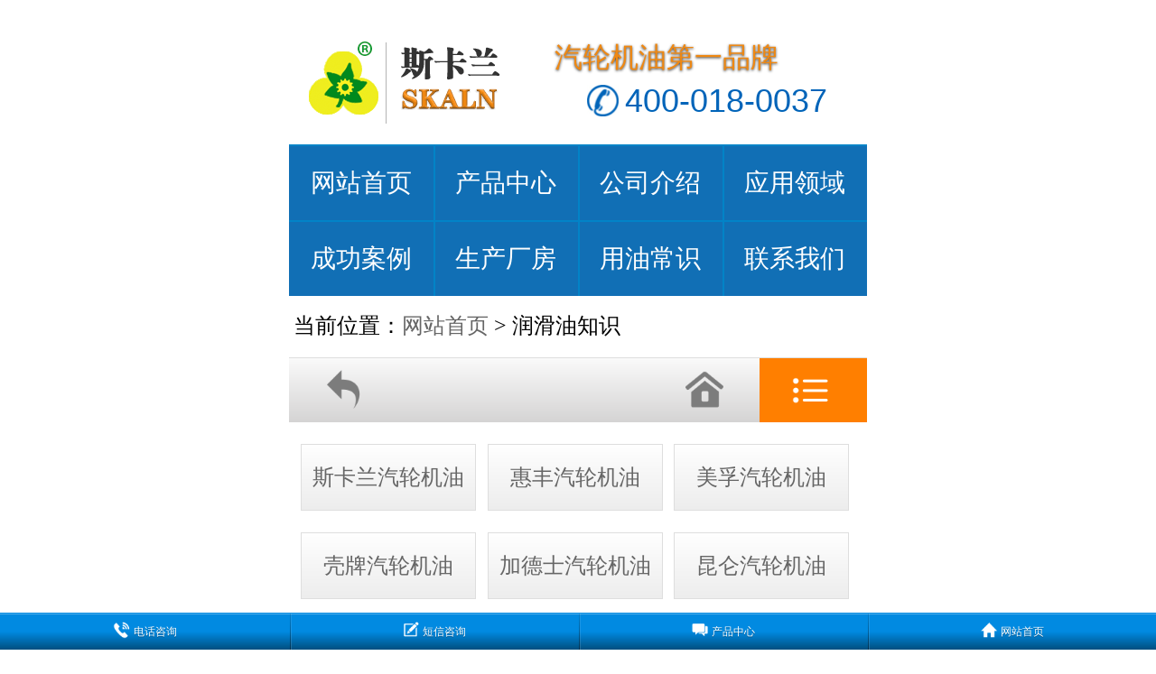

--- FILE ---
content_type: text/html
request_url: http://m.qilunjiyou.com/zhishi/205.html
body_size: 4457
content:
<html>
<head>
<title>如何选择汽轮机油？ - 斯卡兰工业润滑油</title>
<meta name="keywords" content="汽轮机油,选择" /> 
<meta  name="description"  content="汽轮机油的选择：可根据汽轮机的轴转速选择汽轮机油的粘度等级。通常在保证润滑的前提下，应尽量选用粘度较小的油品。低粘度的油，其散热性和抗乳化性均较好。" />
<meta http-equiv="Content-Type" content="text/html; charset=utf-8">
<meta content="width=device-width, initial-scale=1.0, maximum-scale=1.0, user-scalable=0;" name="viewport" />
<meta name="viewport" content="width=device-width,initial-scale=1.0,maximum-scale=1.0,user-scalable=0;" />
<meta content="yes" name="apple-mobile-web-app-capable" />
<meta content="black" name="apple-mobile-web-app-status-bar-style" />
<meta content="telephone=no" name="format-detection" />
<script src="/skin/qilunjiyou/js/touchslide.1.1.js" type="text/javascript"></script>
<script src="/skin/qilunjiyou/js/jquery.min.js" type="text/javascript"></script>

<script type="text/javascript" src="/skin/qilunjiyou/js/modernizr.custom.js"></script>
<script type="text/javascript" src="/skin/qilunjiyou/js/jquery.dlmenu.js"></script>
<link type="text/css" rel="stylesheet" href="/skin/qilunjiyou/css/reset.css" />
<link href="/skin/qilunjiyou/css/index.css" rel="stylesheet" type="text/css">
<link href="/skin/qilunjiyou/css/component.css" rel="stylesheet" type="text/css" />
<link href="/skin/qilunjiyou/css/main.css" rel="stylesheet" type="text/css" />

</head>
<body>
<div class="main" id="logo">
<header class="header">
		<a class="logoImg"><img src="/skin/qilunjiyou/images/logo.gif"></a>
		<div class="hdTxt">
			<h2>汽轮机油第一品牌</h2>
			<a href="tel:400-018-0037">400-018-0037</a>
		</div>
</header>

<nav class="nav">
		<ul>             
            <li><a href="/">网站首页</a></li>
            <li><a href="/product/">产品中心</a></li>
	    <li><a href="/about/">公司介绍</a></li>
	    <li><a href="/yingyong/">应用领域</a></li>
            <li><a href="/cases/">成功案例</a></li>
            <li><a href="/changfang/">生产厂房</a></li>
            <li><a href="/zhishi/">用油常识</a></li>
            <li><a href="/contact/">联系我们</a></li>
		</ul>
	</nav>
</div>

<div class="clr"></div>
<div class="main">
<div class="f_col">
	
	<div class="atc_box">
	  <div class="tit">当前位置：<a href="/" title="网站首页">网站首页</a> &gt; 润滑油知识</div>
      
       	<div class="header2">
	<a href="javascript:history.go(-1)" class="logo"></a>

	<a href="/" class="user-icon"><span>主页</span></a>
  <div id="dl-menu" class="dl-menuwrapper">
		<button id="dl-menu-button">分类</button>
		<ul class="dl-menu">
            <li><a href="/product/">斯卡兰汽轮机油</a></li>
<li class="first_dd"><a href='/product/89.html' target='_blank'>32号防锈汽轮机油</a></li>
<li class="first_dd"><a href='/product/90.html' target='_blank'>100号汽轮机油</a></li>
<li class="first_dd"><a href='/product/101.html' target='_blank'>46号汽轮机油</a></li>
<li class="first_dd"><a href='/product/100.html' target='_blank'>68号汽轮机油</a></li>
<li class="first_dd"><a href='/product/102.html' target='_blank'>32号汽轮机油</a></li>
            <li><a href="/product/">美孚汽轮机油</a></li>
<li class="first_dd"><a href='/product/83.html' target='_blank'>美孚32号汽轮机油</a></li>
<li class="first_dd"><a href='/product/84.html' target='_blank'>美孚46号汽轮机油</a></li>
<li class="first_dd"><a href='/product/85.html' target='_blank'>美孚68号汽轮机油</a></li>
            <li><a href="/product/">壳牌汽轮机油</a></li>
<li class="first_dd"><a href='/product/138.html' target='_blank'>壳牌68号汽轮机油</a></li>
<li class="first_dd"><a href='/product/137.html' target='_blank'>壳牌46号汽轮机油</a></li>
<li class="first_dd"><a href='/product/136.html' target='_blank'>壳牌32号汽轮机油</a></li>
<li class="first_dd"><a href='/product/129.html' target='_blank'>壳牌涡轮机油</a></li>
             <li><a href="/product/">加德士汽轮机油</a></li>
<li class="first_dd"><a href='/product/105.html' target='_blank'>加德士46号汽轮机油</a></li>
<li class="first_dd"><a href='/product/104.html' target='_blank'>加德士32号汽轮机油</a></li>
<li class="first_dd"><a href='/product/103.html' target='_blank'>加德士100号汽轮机油</a></li>
<li class="first_dd"><a href='/product/91.html' target='_blank'>加德士68号汽轮机油</a></li>
             <li><a href="/product/">昆仑汽轮机油</a></li>
<li class="first_dd"><a href='/product/106.html' target='_blank'>昆仑32号汽轮机油</a></li>
<li class="first_dd"><a href='/product/92.html' target='_blank'>昆仑46号汽轮机油</a></li>
<li class="first_dd"><a href='/product/107.html' target='_blank'>昆仑68号汽轮机油</a></li>
<li class="first_dd"><a href='/product/108.html' target='_blank'>昆仑100号汽轮机油</a></li>
             <li><a href="/product/">长城汽轮机油</a></li>
<li class="first_dd"><a href='/product/114.html' target='_blank'>长城威越L-TSA 32号(A级)汽轮机油</a></li>
<li class="first_dd"><a href='/product/113.html' target='_blank'>长城威越L-TSA 32号(B级)汽轮机油</a></li>   
<li class="first_dd"><a href='/product/118.html' target='_blank'>长城68号(A级)汽轮机油</a></li>
<li class="first_dd"><a href='/product/119.html' target='_blank'>长城46号(A级)汽轮机油</a></li>
<li class="first_dd"><a href='/product/116.html' target='_blank'>长城46号(B级)汽轮机油</a></li>
<li class="first_dd"><a href='/product/115.html' target='_blank'>长城68号(B级)汽轮机油</a></li>
            <li><a href="/product/">惠丰汽轮机油</a></li>
<li class="first_dd"><a href='/product/95.html' target='_blank'>抗氧防锈汽轮机油</a></li>
<li class="first_dd"><a href='/product/96.html' target='_blank'>极压燃气轮机油</a></li>
<li class="first_dd"><a href='/product/97.html' target='_blank'>燃气轮机油</a></li>
<li class="first_dd"><a href='/product/98.html' target='_blank'>抗氨汽轮机油</a></li>
<li class="first_dd"><a href='/product/99.html' target='_blank'>优质汽轮机油</a></li>
		</ul>
	</div>
</div>

<script type="text/javascript">
$(function(){
	$( '#dl-menu' ).dlmenu();
});
</script>

<div class="kuai-box">
<a href="/product/skaln/">斯卡兰汽轮机油</a><a href="/product/huifeng/">惠丰汽轮机油</a><a href="/product/mobil/">美孚汽轮机油</a><a href="/product/shell/">壳牌汽轮机油</a><a href="/product/caltex/">加德士汽轮机油</a><a href="/product/kunlun/">昆仑汽轮机油</a><a href="/product/changcheng/">长城汽轮机油</a></div>
	<div class="clr"></div>
    <div class="tit-box"><h2>如何选择汽轮机油？</h2></div>
			<div class="cnt">
		<div class="p-main">
        <div class="p-main-img">
<div class="p-main-Parameters">
        <div class="clr"></div>
        <div class="p-main-Parameters-ul">
        <ul>
<li>更新时间：【2018-10-12 11:17:37】 查看次数：【312】</li>
        </ul>
        </div>
        </div>
        </div>
        </div>
        
        <div class="clr"></div>
        <div class="Details-box2">
        <dl>
        <dt>润滑油知识</dt>
        </dl>
        </div>
        <div class="clr"></div>
        <div class="cnt2"><div style="text-align: center;">　<img alt="汽轮机转子" src="http://www.qilunjiyou.com/d/file/p/2018/10-12/b842481f42a5ba0aac8bdf81faa73e2c.jpg" style="width: 400px; height: 265px;" /></div><br />　　采购中许多客户在选择汽轮机油可能也比较犯困吧，不知道从何下手选购，其实<a href="http://www.qilunjiyou.com">汽轮机油</a>选选购还是比较有讲究的，不信斯卡兰润滑油小编为大家解析：<br /><br />　　汽轮机油英文名称为steamturbineoil,又称透平油。主要用于汽轮机油和相联动机组的滑动轴承、减速齿轮、调速器和液压控制系统的润滑，在生产加工中对于如何选择汽轮机油有着重要意义。
<h2>　　如何选择汽轮机油</h2><br />　　1）可根据汽轮机的类型选择汽轮机油的品种。普通的汽轮机油组可选择选择防锈汽轮机油，接触氨的汽轮机油组须选择抗氨汽轮机油，减速箱载荷高，调速器润滑条件苛刻的汽轮机组须选择极压汽轮机油，高温汽轮机须选择难燃汽轮机油。<br /><br />　　2）可根据汽轮机的轴转速选择汽轮机油的粘度等级。通常在保证润滑的前提下，应尽量选用粘度较小的油品。低粘度的油，其散热性和抗乳化性均较好。
<h2>　需补充汽轮机油粘度如何选择呢？</h2><br />　　1、<a href="http://www.qilunjiyou.com/product/102.html"><span style="color:#FF0000;">32号汽轮机油</span></a><br /><br />　　一般用于无减速齿轮装置、转速为3000r/min的汽轮发电机组和转速在350r/min以上的水轮发电机组的润滑和防锈。<br /><br />　　2、<a href="http://www.qilunjiyou.com/product/101.html"><span style="color:#FF0000;">46号汽轮机油</span></a><br /><br />　　一般用于2000-3000r/min的蒸汽轮机或水力轮机及其传动装置；也用于有减速齿轮装置，功率在6000kw以下的小容量汽轮发电机组和150-350r/min的水轮发电机组的润滑和防锈。<br /><br />　　3、<a href="http://www.qilunjiyou.com/product/100.html"><span style="color:#FF0000;">68号汽轮机油</span></a><br /><br />　　一般用于1000-2000r/min的汽轮机及变速装置；也可用于有多级减速齿轮的汽轮鼓风机、汽轮压榨机和以液体为工作介质的、转速较低、温度较高的汽轮泵及150r/min以下的水轮发电机组的润滑和防锈。<br /><br />　　4、100号汽轮机油<br /><br />　　一般用于1000r/min以上的低速汽轮机及变速装置，多用于巨型远洋船舶的汽轮机装置的润滑和防锈。<br /><br />　　总结：以上是斯卡兰润滑油小编为大家提供的信息，如果您对选购<a href="http://www.qilunjiyou.com"><span style="color:#FF0000;">汽轮机油</span></a>还有疑惑欢迎致电我们客户热线：400-0180-037<br />&nbsp;</div>
          <div class="clr"></div>
    <br />
<div class="tui-box">
<ul>
<li><b>上一篇文章:</b> <a href='/zhishi/204.html'>汽轮机油粘度如何选择</a></li><li><b>下一篇文章:</b> <a href='/zhishi/206.html'>汽轮机油都有哪些用途？</a></ul>
</div>
	</div>
  </div>

	<div class="clr"></div>
</div>
</div>
    <div class="clr"></div>
<div class="main">
	<div class="End-box"><a href="tel:400-018-0037" class="phones"><span>全国咨询电话：</span><br><em>	400-018-0037</em></a></div>  
	<div class="back-box1"><a href="#logo">&nbsp;&nbsp;&nbsp;&nbsp;回到顶部</a></div>
	<nav class="nav">
		<ul>             
            <li><a href="/">网站首页</a></li>
            <li><a href="/product/">产品中心</a></li>
			<li><a href="/about/">公司介绍</a></li>
	        <li><a href="/yingyong/">应用领域</a></li>
            <li><a href="/cases/">成功案例</a></li>
            <li><a href="/changfang/">生产厂房</a></li>
            <li><a href="/zhishi/">用油常识</a></li>
            <li><a href="/contact/">联系我们</a></li>
		</ul>
	</nav>
    <div class="foot-Copyright">版权所有 &copy; 斯卡兰润滑油集团有限公司</div>

<script>
function displayit(n){
	for(i=0;i<4;i++){
		if(i==n){
			var id='menu_list'+n;
			if(document.getElementById(id).style.display=='none'){
				document.getElementById(id).style.display='';
				document.getElementById("plug-wrap").style.display='';
			}else{
				document.getElementById(id).style.display='none';
				document.getElementById("plug-wrap").style.display='none';
			}
		}else{
			if($('#menu_list'+i)){
				$('#menu_list'+i).css('display','none');
			}
		}
	}
}
function closeall(){
	var count = document.getElementById("top_menu").getElementsByTagName("ul").length;
	for(i=0;i<count;i++){
		document.getElementById("top_menu").getElementsByTagName("ul").item(i).style.display='none';
	}
	document.getElementById("plug-wrap").style.display='none';
}
document.addEventListener('WeixinJSBridgeReady', function onBridgeReady() {
	WeixinJSBridge.call('hideToolbar');
});
</script>
<div class="top_bar" style="-webkit-transform:translate3d(0,0,0)">
	<nav>
		<ul id="top_menu" class="top_menu">
			<li><a href="tel:400-018-0037"><img src="/skin/qilunjiyou/images/plugmenu1.png"><label>电话咨询</label></a></li>
            <li><a href="sms:18223537881"><img src="/skin/qilunjiyou/images/plugmenu3.png"><label>短信咨询</label></a></li>
            <li><a href="/product/"><img src="/skin/qilunjiyou/images/plugmenu5.png"><label>产品中心</label></a></li>
			<li><a onclick="javascript:displayit(3)"><img src="/skin/qilunjiyou/images/plugmenu6.png"><label>网站首页</label></a>
				<ul id="menu_list3" class="menu_font" style=" display:none">
            <li><a href="/product/"><label>产品中心</a></label></li>
			<li><a href="/about/"><label>公司介绍</a></label></li>
	        <li><a href="/yingyong/"><label>应用领域</a></label></li>
            <li><a href="/cases/"><label>成功案例</a></label></li>
            <li><a href="/changfang/"><label>生产厂房</a></label></li>
            <li><a href="/zhishi/"><label>用油常识</a></label></li>
            <li><a href="/contact/"><label>联系我们</a></label></li>
				</ul>
			</li>  
		</ul>
	</nav>
</div>

<div id="plug-wrap" onclick="closeall()" style="display: none;"></div>
</div>


<script>
var _hmt = _hmt || [];
(function() {
  var hm = document.createElement("script");
  hm.src = "https://hm.baidu.com/hm.js?1eab60b9bf3624ab4682c243b58b811d";
  var s = document.getElementsByTagName("script")[0]; 
  s.parentNode.insertBefore(hm, s);
})();
</script>


<script>
(function(){
    var bp = document.createElement('script');
    var curProtocol = window.location.protocol.split(':')[0];
    if (curProtocol === 'https') {
        bp.src = 'https://zz.bdstatic.com/linksubmit/push.js';
    }
    else {
        bp.src = 'http://push.zhanzhang.baidu.com/push.js';
    }
    var s = document.getElementsByTagName("script")[0];
    s.parentNode.insertBefore(bp, s);
})();
</script>


</body>
</html>

--- FILE ---
content_type: text/css
request_url: http://m.qilunjiyou.com/skin/qilunjiyou/css/reset.css
body_size: 2047
content:
@charset "utf-8";
/* CSS reset for c_b */
body , div , dl , dt , dd , ul , ol , li , h1 , h2 , h3 , h4 , h5 , h6 , pre , form , fieldset , input , textarea , p , blockquote , th , td {margin:0; padding:0;}
table {border-collapse:collapse; border-spacing:0;}
table th , table td {padding:5px;}
fieldset , img {border:0;}
address , caption , cite , code , dfn , em  , th , var {font-style:normal; font-weight:normal;}
ol , ul {list-style:none;}
ception , th{text-align:left;}
h1 , h2 , h3 , h4 , h5 , h6 {font-size:100%;}
q:before , q:after{content:'';}
abbr , acronym{border:0;}

/*文字排版*/
.f12 {font-size:12px;}
.f13 {font-size:13px;}
.f14 {font-size:14px;}
.f16 {font-size:16px;}
.f20 {font-size:20px;}
.f24 {font-size:24px;}
.f30 {font-size:30px;}
.fb {font-weight:bold;}
.fn {font-weight:normal;}
.t2 {text-indent:2em;}
.lh150 {line-height:150%;}
.lh180 {line-height:180%;}
.lh200 {line-height:200%;}
.unl {text-decoration:underline;}
.no_unl {text-decoration:none;}
.h_unl:hover{text-decoration:underline}

/*定位*/
.tl {text-align:left;}
.tc {text-align:center;}
.tr {text-align:right;}
.bc {margin-left:auto; margin-right:auto;}
.fl {float:left; display:inline;}
.fr {float:right; display:inline;}
.clr {clear:both;}
.cl {clear:left;}
.cr {clear:right;}
.clearfix:after {content:'.'; display:block; height:0; clear:both; visibility:hidden;}
*html .clearfix {height:1%}
.Clearfix {display:block;}
.vm {vertical-align:center;}
.pr {position:relative;}
.pa {position:absolute;}
.abs-right {position:absolute;right:0;}
.zoom {zoom:1}
.hidden {visibility:hidden;}
.none {display:none;}

/*边框去除*/
.no_bt {border-top:none;}
.no_bb {border-bottom:none;}
.no_bl {border-left:none;}
.no_br {border-right:none;}

/*长度高度*/
.w10 {width:10px;}
.w20 {width:20px;}
.w30 {width:30px;}
.w40 {width:40px;}
.w50 {width:50px;}
.w60 {width:60px;}
.w70 {width:70px;}
.w80 {width:80px;}
.w90 {width:90px;}
.w100 {width:100px;}
.w200 {width:200px;}
.w300 {width:300px;}
.w400 {width:400px;}
.w500 {width:500px;}
.w600 {width:600px;}
.w700 {width:700px;}
.w800 {width:800px;}
.w {width:100%}
.h50 {height:50px;}
.h80 {height:80px;}
.h100 {height:100px;}
.h200 {height:200px;}
.h {height:100%}

/*边距*/
.m10 {margin:10px;}
.m15 {margin:15px;}
.m30 {margin:30px;}
.mt5 {margin-top:5px;}
.mt10 {margin-top:10px;}
.mt15 {margin-top:15px;}
.mt20 {margin-top:20px;}
.mt30 {margin-top:30px;}
.mt50 {margin-top:50px;}
.mt100 {margin-top:100px;}
.mb5 {margin-bottom:5px;}
.mb10 {margin-bottom:10px;}
.mb15 {margin-bottom:15px;}
.mb20 {margin-bottom:20px;}
.mb30 {margin-bottom:30px;}
.mb50 {margin-bottom:50px;}
.mb100 {margin-bottom:100px;}
.ml5 {margin-left:5px;}
.ml10 {margin-left:10px;}
.ml15 {margin-left:15px;}
.ml20 {margin-left:20px;}
.ml30 {margin-left:30px;}
.ml50 {margin-left:50px;}
.ml100 {margin-left:100px;}
.mr5 {margin-right:5px;}
.mr10 {margin-right:10px;}
.mr15 {margin-right:15px;}
.mr20 {margin-right:20px;}
.mr30 {margin-right:30px;}
.mr50 {margin-right:50px;}
.mr100 {margin-right:100px;}
.p10 {padding:10px;}
.p15 {padding:15px;}
.p30 {padding:30px;}
.pt5 {padding-top:5px;}
.pt10 {padding-top:10px;}
.pt15 {padding-top:15px;}
.pt20 {padding-top:20px;}
.pt30 {padding-top:30px;}
.pt50 {padding-top:50px;}
.pt100 {padding-top:100px;}
.pb5 {padding-bottom:5px;}
.pb10 {padding-bottom:10px;}
.pb15 {padding-bottom:15px;}
.pb20 {padding-bottom:20px;}
.pb30 {padding-bottom:30px;}
.pb50 {padding-bottom:50px;}
.pb100 {padding-bottom:100px;}
.pl5 {padding-left:5px;}
.pl10 {padding-left:10px;}
.pl15 {padding-left:15px;}
.pl20 {padding-left:20px;}
.pl30 {padding-left:30px;}
.pl50 {padding-left:50px;}
.pl100 {padding-left:100px;}
.pr5 {padding-right:5px;}
.pr10 {padding-right:10px;}
.pr15 {padding-right:15px;}
.pr20 {padding-right:20px;}
.pr30 {padding-right:30px;}
.pr50 {padding-right:50px;}
.pr100 {padding-right:100px;}

/*其他*/
.curp{cursor:pointer};

/*原reset*/
sup{vertical-align:baseline;}
sub{vertical-align:baseline;} 
input,button,textarea,select,optgroup,option{font-family:inherit;font-size:inherit;font-style:inherit;font-weight:inherit;}
input,button,textarea,select{*font-size:100%;}
input,select{vertical-align:middle;}
body{font:12px/1.231 arial,helvetica,clean,sans-serif; font-size:63%;}
select,input,button,textarea,button{font:99% arial,helvetica,clean,sans-serif;}
table{font-size:inherit;font:100%; border-collapse:collapse;}
pre,code,kbd,samp,tt{font-family:monospace;*font-size:108%;line-height:100%;}
/*title*/
h1 { font-size:32px;}
h2 { font-size:26px;}
h3 { font-size:20px;}
h4 { font-size:14px;}
h5 { font-size:12px;}
h6 { font-size:10px;}


@font-face {
	font-family: 'icomoon';
	src:url('../fonts/icomoon.eot');
	src:url('../fonts/icomoon.eot?#iefix') format('embedded-opentype'),
		url('../fonts/icomoon.ttf') format('truetype'),
		url('../fonts/icomoon.woff') format('woff'),
		url('../fonts/icomoon.svg#icomoon') format('svg');
	font-weight: normal;
	font-style: normal;
}

[class*="icon-"] {
	font-family: 'icomoon';
	speak: none;
	font-style: normal;
	font-weight: normal;
	font-variant: normal;
	text-transform: none;
	line-height: 1;

	/* Better Font Rendering =========== */
	-webkit-font-smoothing: antialiased;
	-moz-osx-font-smoothing: grayscale;
}

.icon-arrow-left:before {
	content: "\e600";
}
.icon-arrow-down:before {
	content: "\e601";
}
.icon-arrow-right:before {
	content: "\e602";
}
.icon-arrow-up:before {
	content: "\e603";
}
.icon-phone:before {
	content: "\e606";
}
.icon-house:before {
	content: "\e607";
}
.icon-search:before {
	content: "\e60a";
}
.icon-details:before {
	content: "\e604";
}
.icon-left:before {
	content: "\e605";
}

--- FILE ---
content_type: text/css
request_url: http://m.qilunjiyou.com/skin/qilunjiyou/css/index.css
body_size: 4448
content:
@charset "utf-8";


*{font-family:"微软雅黑";}
body{
	margin-bottom:40px !important;
}
.ad-box{padding:0; margin:0;}
img{padding:0; margin:0;}
.main{
	position:relative;
	margin-left:auto;
	margin-right:auto;
	min-width:320px;
	max-width:640px;
	overflow:hidden;
	background-color:#fff;
	font-family:Microsoft YaHei;
}
a{
	text-decoration:none;
	color:#666;
}

.header{
	max-height:160px;
	overflow:hidden;

}
.header .logoImg img{
	float:left;
	width:9em;
	margin-top: 6%;
	margin-right: 0;
	margin-bottom: 5.5%;
	margin-left: 3%;
}
.header .hdTxt{
	float:right;
	margin-top:7%;
	margin-right:0%;
	width:54%;
}
.header .hdTxt h2{
	color:#ef8812;
	font-weight:normal;
	font-size:1.3em;
	text-shadow:0 1px 3px #333;
}
.header .hdTxt a{
	padding-left:1.15em;
	color:#0064b9;
	font-size:1.5em;
	background-size:0.976em;
	font-family:arial;
	background-image: url(../images/index_06.jpg);
	background-repeat: no-repeat;
	background-position: left center;
	margin-left:1em;
	line-height:1.6em;
}

.nav{}
.nav ul{overflow:hidden; background:#0283c7;}
.nav li{float:left; width:25%; text-align:center;}
.nav li a{display:block; padding:15% 0px;  font-size:1.167em; color:#fff; margin-top:2px; position:relative;
background-color:#116fb5; }
.nav li a:after{content:''; position:absolute; top:0;  right:-2px; z-index:9; height:100%; width:0px;  border-left:1px solid #0283c7; border-right:1px solid #0283c7;}
.bannerBox img{
	width:100%;
}
.focus{
	width:100%;
	margin:0 auto;
	position:relative;
	overflow:hidden;
}
.focus .hd{
	width:100%;
	height:5px;
	position:absolute;
	z-index:1;
	bottom:0;
	text-align:center;
}
.focus .hd ul{
	overflow:hidden;
	display:-moz-box;
	display:-webkit-box;
	display:box;
	height:0.5em;
	background-color:#d1d1d1;
}
.focus .hd ul li{
	-moz-box-flex:1;
	-webkit-box-flex:1;
	box-flex:1;
	font-size:0;
}
.focus .hd ul .on{
	background-color: #018ae1;
}
.focus .bd{
	position:relative;
	z-index:0;
}
.focus .bd li img{
	width:100%;
}
.focus .bd li a{
	-webkit-tap-highlight-color:rgba(0, 0, 0, 0); /* 取消链接高亮 */
}
@media screen and (min-width:320px) {
	body{font-size:75%;}
}
@media screen and (min-width:480px) {
	body{font-size:87.5%;}
}
@media screen and (min-width:540px) {
	body{font-size:112.5%;}
}
@media screen and (min-width:550px) {
	body{font-size:125%;}
}
@media screen and (min-width:640px) {
	body{font-size:150%;}
}

.ad-box dl{width:95%; margin:0 auto; overflow:hidden;}
.ad-box dl dt{ display:block;width:100%; overflow:hidden;text-indent:4em; border-bottom:solid 1px #ccc; padding-bottom:0.6em;}
.ad-box dl dt b{font-size:1.4em; color:#0077cb;}
.ad-box dl dt p{font-size:0.9em; color:#333; margin-top:1em;}
.ad-box dl dd{
	margin-left:1em;
	margin-top:0.5em;
	margin-bottom:0.5em;
}
.ad-box dl dd ul li{ display:block; font-size:0.85em;line-height:2em; background:url(../images/m_06.jpg) left 8px no-repeat; background-size:4%;padding-left:1.5em;color:#444;}


.Cooperation{
	width:95%;
	margin:0 auto;
	overflow:hidden;
}
.Cooperation li{
	display:block;
	width:99%;
	overflow:hidden;
	margin-top:1em;
	margin-bottom:1em;
	background:#eee;
}
.Cooperation li span{
	float:left;
	width:7.9em;
	height:6.9em;
	border:solid 1px #eee;
}
.Cooperation li span img{
	width:7.9em;
	height:6.9em;
}
.Cooperation li dl{
	float:left;
	width:64%;
	margin-left:0.5em;
}
.Cooperation li dt{
	margin-top:0.2em
	}
.Cooperation li dt b{
	font-size:1.2em;
	color:#1473b9;
	line-height:1.4em;
}
.Cooperation li dd{
	text-indent:1em;
	font-size:0.85em;
	line-height:1.8em;
	margin-top:0.3em;
}

.tabTitEr_one{
	overflow:hidden;
	padding-top:1em;
	margin-left:1%;
}
.tabTitEr_one li{
	float:left;
	width:30%;
	text-align:center;
	font-size:1em;
	background:#fff;
	padding-top: 1.1em;
	padding-right: 0;
	padding-bottom: 1.1em;
	padding-left: 0%;
	margin-left:1.6%;
	margin-right:1.5%;
	color: #1473b9;
}
.tabTitEr_one li.on{
	background:#1376be;
	color: #FFF;
}

.cpCont_tow{
	width:95%;
	margin:0 auto;
	overflow:hidden;
	margin-top:1em;
}
.cpCont_tow span{
	width:49%;
	height:12.4em;
	float:left;
	overflow:hidden;
}
.cpCont_tow span img{
	width:96%;
	height:12em;
	border:solid 0.2em #1473b9;
}
.cpCont_tow dl{
	width:49%;
	float:right;
	overflow:hidden;
}
.cpCont_tow dl dt{
	width:100%;
	text-align:center;
	line-height:2.5em;
	font-size:1.2em;
	color:#fff;
	background-color:#1473b9;
}
.cpCont_tow dl dd{
	line-height:2.2em;
	color:#1473b9;
}
.cpCont_tow dl dd ul li{
	line-height:1.5em;
	font-size:0.9em;
	color:#444;
}
.cpCont_tow dl dd ul li b{color:#1473b9;}

.cpCont_tow dl dd a{
	display:block;
	color:#fff;
	width:6em;
	line-height:2.6em;
	background:#f08d1b;
	text-align:center;
	margin-top:0.6em;
}
.cpBox_one{
}
.cpBox_one .cpCont_one{
	overflow:hidden;
	padding-top:1em;
	margin-left:1%;
}
.cpBox_one .cpCont_one li{
	float:left;
	margin-bottom:1em;
	width:30%;
	text-align:center;
	margin-left:1.5%;
	margin-right:1.5%;
}
.cpBox_one .cpCont_one li img{
	display:block;
	width:8em;
	height:6em;
	border:1px solid #ccc;
	margin:0 auto;
}
.cpBox_one .cpCont_one li h5{
	padding-top:0.5em;
	font-weight:normal;
	font-size:1em;
}
.cpBox_one .cpCont_one li h5 a{
	color:#323232;
	display:block;
	line-height:1.5em;
	text-align:center;
}





.titles{
	text-align:center;
	margin-top:1.5em;
}
.titles dt{
	font-size:2em;
	color:#018ae1;
	font-weight:bold;
}
.titles dd{
	font-size:1em;
	color:#666;
	margin-top:0.3em;
}
.cpBox{
}
.cpBox .cpCont{
	overflow:hidden;
	padding-top:1em;
}
.cpBox .cpCont li{
	float:left;
	margin-bottom:1.583em;
	width:50%;
	text-align:center;
}
.cpBox .cpCont li img{
	display:block;
	width:12.3em;
	height:10em;
	border:1px solid #ccc;
	margin:0 auto;
}
.cpBox .cpCont li h5{
	background:url(../images/yinying.png) top center no-repeat;
	background-size:12em;
	padding-top:0.5em;
	font-weight:normal;
	font-size:1.083em;
}
.cpBox .cpCont li h5 a{
	color:#323232;
	display:block;
	line-height:2em;
	width:11.5em;
	margin:0 auto;
}
.cpBox .cpConts{
	overflow:hidden;
	padding-top:1em;
}
.cpBox .cpConts li{
	float:left;
	margin-bottom:1.583em;
	width:50%;
	text-align:center;
}
.cpBox .cpConts li img{
	width:12em;
	height:10em;
	border:1px solid #dedede;
}
.cpBox .cpConts li h5{
	margin-top:0.5em;
	font-weight:normal;
	font-size:1.083em;
}
.cpBox .cpConts li h5 a{
	color:#333;
}
.about{
	width:100%;
	margin:0 auto;
	overflow:hidden;
	background:#f7f7f7;
	padding-bottom:1.5em;
}
.about_sp{
	width:50%;
	height:8em;
	margin:0 auto;
	overflow:hidden;
	border:solid 2px #ccc;
	margin-top:0.5em;
	margin-bottom:0.5em;
}
.about_sp img{
	width:100%;
	height:100%;
	margin:0 auto;
}
.about_co p{
	width:90%;
	margin:0 auto;
	text-align:left;
	line-height:1.8em;
	color:#444;
	font-size:0.8em;
	text-indent:2em;
}
.about_anniu{
	padding-top:1.3em;
	width:16em;
	margin:0 auto;
}
.about_anniu a{
	float:left;
}
.about_anniu2{
	margin-left:3em;
}
.tabTitEr{
	overflow:hidden;
	background-color:#dedede;
}
.tabTitEr li{
	float:left;
	width:50%;
	text-align:center;
	font-size:1.167em;
	background:url(../images/bj.jpg);
	padding-top: 1.1em;
	padding-right: 0;
	padding-bottom: 1.1em;
	padding-left: 0%;
	color: #1473b9;
}
.tabTitEr li.on{
	background:#1376be;
	color: #FFF;
	background-image: url(../images/t1.png);
	background-repeat: no-repeat;
	background-position: 85% center;
	background-size:1.2em;
}
.flBox2{
	margin-top:1em;
}
.flBox2 dl dt{
	float:left;
	width:100%;
	text-align:left;
	font-size:1.3em;
	background:url(../images/bj1.jpg);
	padding-top: 0.8em;
	padding-right: 0;
	padding-bottom: 0.8em;
	padding-left:10%;
	color: #FFF;
}

.more-box{
	display:block;
	margin-top:0.5em;
	position:relative;
	background-color:#fafafa;
	background-image:-moz-linear-gradient(top , #fafafa , #d5d4d4);
	background-image:-webkit-linear-gradient(top , #fafafa , #d5d4d4);
	background-image:-o-linear-gradient(top , #fafafa , #d5d4d4);
	background-image:-ms-linear-gradient(top , #fafafa , #d5d4d4);
	background-image:linear-gradient(top , #fafafa , #d5d4d4);
	border-top-width: 1px;
	border-top-style: solid;
	border-top-color: #dedede;
	display: block;
	text-align: center;
	width: 60%;
	margin-right: auto;
	margin-bottom: 1.5em;
	margin-left: auto;
	padding-top: 2.5%;
	padding-right: 0px;
	padding-bottom: 2.5%;
	padding-left: 0px;
	border:1px solid #dedede;
	-webkit-border-radius:6px 6px 6px 6px;
	-moz-border-radius:6px 6px 6px 6px;
	border-radius:6px 6px 6px 6px;
}


.phones-box{
	display:block;
	margin-top:1px;
	position:relative;
	background-color:#d5242e;

	padding-right: 0px;
	padding-left: 0px;
}
.phones{
	display:block;
	margin-top:1px;
	position:relative;
	background-image: url(../images/index_33.jpg);
	background-repeat: no-repeat;
	background-position: 8% center;
	background-size:2.8em;
	font-family:arial;
	color: #FFF;
	padding-top: 5%;
	padding-right: 0px;
	padding-bottom: 5%;
	padding-left: 0px;
}
.phones span{
	font-size:1.2em;
	position: relative;
	top:-0.2em;
	padding-left: 20%;
	color: #FFF;
}
.phones em{
	font-size:1.5em;
	font-family:"LiHei Pro", arial;
	color: #FFF;
}
.cpBox3{
	padding-top:1em;
}
.cpBox3 .cpCont{
	overflow:hidden;
}
.tabTitEr3{
	overflow:hidden;
}
.tabTitEr3 li{
	float:left;
	width:50%;
	text-align:center;
	font-size:1.5em;
	line-height:3em;
	color: #fff;
	background:#0ba768;
	border-bottom:solid 0.1em #015523;
}
.tabTitEr3 li.on{
	color:#fff;
	border-bottom:solid 0.1em #cc3a00;
	background:#ff8b02;
	background-image: url(../images/t1.png);
	background-repeat: no-repeat;
	background-position: 90% center;
	background-size:1.2em;
}
.cpBox3 .bd{
}
.cpBox3 .cpCont{
	overflow:hidden;
}
.cpBox3 .cpCont li{
	width:100%;
	float:left;
	border-bottom:dashed 1px #dedede;
	overflow:hidden;
	text-indent:8%;
}
.cpBox3 .cpCont li h5{margin-top:1em; font-weight:normal; font-size:1.2em;}
.cpBox3 .cpCont li a{
	background-image:url(../images/index_56.jpg);
	background-repeat: no-repeat;
	background-position: 4% center;
	background-size:auto;
	display: block;
	width: 100%;
	padding-top: 4.5%;
	padding-bottom: 4.5%;
	background-size:0.5em;
}
.cpBox3 .cpCont li a span{
	float:right;
}
.cpBox3 .cpCont li a:hover{
	color:red;
}
.cpBox3 .cpCont li a span{
	width:31.3%;
	float:right;
}
.End-box{
	display:block;
	position:relative;
	background: url(../images/index_05.jpg) top center no-repeat;
	background-size:29em;
	padding-right: 0px;
	padding-left: 0px;
	margin-top:1em;
	background-color:#323232;
}
.End-box .phones{
	display:block;
	margin-top:1px;
	position:relative;
	font-family:arial;
	padding-right: 0px;
	padding-left: 0px;
	background:none;
	border:none;
}
.End-box .phones span{
	font-size:1.5em;
	padding-left: 30%;
	color: #fff;
}
.End-box .phones em{
	font-size:2em;
	font-family:"LiHei Pro", arial;
	color: #fff;
	padding-left: 30%;
}
.back-box1 a{
	background-color: #323232;
	display: block;
	padding-top: 0.5em;
	padding-bottom: 0.5em;
	color: #FFF;
	text-align: center;
	font-size: 2em;
	background-image: url(../images/index_64.png);
	background-repeat: no-repeat;
	background-position: 30% center;
	background-size:1em;
	margin-top:1px;
}
.foot-Copyright {
	font-size: 1.2em;
	line-height: 3em;
	color: #FFF;
	text-align: center;
	height: 3em;
	background-color: #323232;
	padding-top: 1em;
	padding-bottom: 1em;
}
.top_bar {
	position:fixed;
	z-index:900;
	bottom:0;
	left:0;
	right:0;
	margin:auto;
	font-family:Helvetica, Tahoma, Arial, Microsoft YaHei, sans-serif;
}
.top_menu {
	display:-webkit-box;
	display: block;
	width: 100%;
	background: rgba(255, 255, 255, 0.7);
	height: 40px;
	display: -webkit-box;
	display: box;
	margin:0;
	padding:0;
	-webkit-box-orient: horizontal;
	background: -webkit-gradient(linear, 0 0, 0 100%, to(#004f80), color-stop(50%, #018ae1));
	box-shadow: 0 1px 0 0 rgba(255, 255, 255, 0.3) inset;
	border-top:#018ae1 solid 1px;
}

.top_bar .top_menu>li {
	-webkit-box-flex:1;
	background:-webkit-gradient(linear, 0 0, 0 100%, from(rgba(0, 0, 0, 0.1)), color-stop(50%, rgba(0, 0, 0, 0.3)), to(rgba(0, 0, 0, 0.4))), -webkit-gradient(linear, 0 0, 0 100%, from(rgba(255, 255, 255, 0.1)), color-stop(50%, rgba(255, 255, 255, 0.1)), to(rgba(255, 255, 255, 0.15))); 
	 -webkit-background-size:1px 100%, 1px 100%;
	 background-size:1px 100%, 1px 100%;
	 background-position: 1px center, 2px center;
	 background-repeat: no-repeat;
	 position:relative;
	 text-align:center;
}
.top_menu li:first-child {
	background:none;
}
.top_bar .top_menu li a {
	line-height:40px;
	display:block;
	text-align:center;
	color:#FFF;
	text-decoration:none;
	text-shadow: 0 1px rgba(0, 0, 0, 0.3);
	-webkit-box-flex:1;
}
.top_bar .top_menu li a label{
	padding:3px 0 0 3px;
	font-size:12px;
	overflow:hidden;
}
.top_bar .top_menu>li>a img{
	display:inline-block;
	height:20px;
	width:20px;
	margin-top:-2px;
	color:#fff;
	line-height:40px;
	vertical-align:middle;
}
.top_bar li:first-child a{
	display: block;
}
.menu_font {
	position:absolute;
	right:10px;
	z-index:500;
	background: -webkit-gradient(linear, 0 0, 0 100%, to(#004f80), color-stop(50%, #018ae1));
	border-radius: 5px;
	width: 100px;
	margin-top: 10px;
	padding: 0;
	box-shadow: 0 1px 5px rgba(0, 0, 0, 0.3);
	text-align: left;
}
.menu_font.hidden{
	display:none;
}
.menu_font{
	top:inherit !important;
	bottom:55px;
}
.menu_font li a{
	text-align: left;
}
.top_menu li:last-of-type a{
	background:none;
}
.menu_font:after {
	top: inherit!important;
	bottom: -6px;
	border-color: #004f80 rgba(0, 0, 0, 0) rgba(0, 0, 0, 0);
	border-width: 6px 6px 0;
	position: absolute;
	content: "";
	display: inline-block;
	width: 0;
	height: 0;
	border-style: solid;
	left: 70%;
}
.menu_font li{
	border-top:1px solid rgba(255, 255, 255, 0.1);
	border-bottom: 1px solid rgba(0, 0, 0, 0.2);
}
.menu_font li:first-of-type{
	border-top:0;
}
.menu_font li:last-of-type{
	border-bottom:0;
}
.menu_font li a {
	height: 40px;
	line-height: 40px !important;
	position: relative;
	color: #fff;
	display: block;
	width: 100%;
	white-space: nowrap;
	text-overflow: ellipsis;
	overflow: hidden;
	text-align: left;
}
.menu_font li a img {
	width:20px;
	height:20px;
	display:inline-block;
	margin-top:-2px;
	color:#fff;
	line-height:40px;
	vertical-align:middle;
}
#menu_list0 {
	right:0;
	left:10px;
}
#menu_list0:after{
	left:20%;
}
#sharemcover{
	position:fixed;
	top:0;
	left:0;
	width:100%;
	height:100%; 
	background:rgba(0, 0, 0, 0.7);
	display:none;
	z-index:20000;
}
#sharemcover img{
	position:fixed;
	right:18px;
	top:5px;
	width:260px;
	height:180px;
	z-index:20001;
	border:0;
}
.top_bar .top_menu>li>a:hover, .top_bar .top_menu>li>a:active{
	background-color:#f08d1b;
}
.menu_font li a:hover, .menu_font li a:active{
	background-color:#f08d1b;
 }
.menu_font li:first-of-type a{
	border-radius:5px 5px 0 0;
}
.menu_font li:last-of-type a {
	border-radius:0 0 5px 5px;
}
#plug-wrap {
	position:fixed;
	top:0;
	left:0;
	width:100%;
	height:100%;
	background:rgba(0, 0, 0, 0);
	z-index:800;
}
#cate18 .device{
	bottom:49px;
}
#cate18 #indicator{
	bottom:240px;
}
#cate19 .device{
	bottom:49px;
}
#cate19 #indicator{
	bottom:330px;
}
#cate19 .pagination{
	bottom:60px;
}

.Advantage{
	width:100%;
	margin:0 auto;
	overflow:hidden;
	margin-top:10px;
/*	background:url(../images/tengde_1.jpg) top center no-repeat;background-size:contain;     */
}
.Advantage_box{
	width:100%;
	height:1000px;
	margin:0 auto;
	overflow:hidden;
	position:relative;
}
.Advantage_box dl{
	position:absolute;
	overflow:hidden;
	z-index:99;
}
.Advantage_box dt em{
	float:left;
	width:99px;
	height:46px;
	text-align:center;
	line-height:46px;
	font-size:32px;
	color:#fff;
	background:url(../images/tengde_19.png) left center no-repeat;
	text-shadow:0px 0px 1px #fff;
	text-indent:-15px;
}
.Advantage_box dt h3{
	font-size:30px;
	color:#323232;
	line-height:40px;
	font-weight:normal;
	margin-left:20px;
	text-shadow:0px 0px 1px #000;
}
.Advantage_box dd{
	margin-top:15px;
}
.Advantage_box dd li{
	float:none;
	display:block;
	font-size:14px;
	color:#666;
	line-height:36px;
	text-indent:25px;
	background:url(../images/tengde_20.png) left center no-repeat;
}
.Advantage_lx{ position:absolute;left:40px;bottom:30px;}
.Advantage_lx span{
	float:left;
}
.Advantage_lx span a{
	display:block;
	width:100px;
	height:40px;
	text-align:center;
	line-height:40px;
	color:#b2b2b2;
	font-size:14px;
	border:solid 1px #b2b2b2;
	-webkit-transition:background 0.3s linear;
	-moz-transition:background 0.3s linear;
	-o-transition:background 0.3s linear;
	transition:background 0.3s linear;
}
.Advantage_lx span a:hover{
	background-color:#ef8812;
	color:#fff;
}

.Advantage_lx p{
	float:left;
	width:140px;
	color:#666;
	padding-left:50px;
	background:url(../images/tengde_23.png) left center no-repeat;
	margin-left:200px;
}
.Advantage_lx p span{
	font-size:18px;
	font-weight: bold;
}

--- FILE ---
content_type: text/css
request_url: http://m.qilunjiyou.com/skin/qilunjiyou/css/main.css
body_size: 2881
content:
.back-box {
	display:block;
	margin-top:1px;
	position:relative;
	background-color:#fafafa;
	background-image:-moz-linear-gradient(top , #fafafa , #d5d4d4);
	background-image:-webkit-linear-gradient(top , #fafafa , #d5d4d4);
	background-image:-o-linear-gradient(top , #fafafa , #d5d4d4);
	background-image:-ms-linear-gradient(top , #fafafa , #d5d4d4);
	background-image:linear-gradient(top , #fafafa , #d5d4d4);
	border-top-width: 1px;
	border-top-style: solid;
	border-top-color: #dedede;
	height:2.968em; line-height:2.968em;
	overflow: hidden;
}
.back-box .fl {
	background-image: url(../images/plugmenu9.png);
	background-repeat: no-repeat;
	display: block;
	height: 2.968em;
	width: 3.3em;
	background-size:2.3em;
	background-position: center center;
}
.back-box .more {
	background-image: url(../images/plugmenu8.png);
	background-repeat: no-repeat;
	display: block;
	height: 2.968em;
	width: 3.3em;
	background-position: center center;
	background-size:2.3em;
}
.back-box .home {
	background-image: url(../images/plugmenu7.png);
	background-repeat: no-repeat;
	display: block;
	height: 2.968em;
	width: 3.3em;
	background-position: center center;
	background-size:2.3em;
}

.f_col{
	background-color: #fff;
	padding-bottom: 1em;
}
.f_col .atc_box .tit {
	padding-right: 5px;
	padding-left: 5px;
	line-height: 280%;
}
.f_col .atc_box .tit-box {
	font-weight: normal;
	color: #ff661a;
	text-align: center;
	border-bottom-width: 1px;
	border-bottom-style: solid;
	border-bottom-color: #fff;
	margin-bottom: 5%;
	width: 90%;
	margin-top: 1em;
	margin-right: auto;
	margin-left: auto;
}
.f_col .atc_box .tit-box h2 {
	color:#ff8b02;
	font-size:1.8em;
	line-height: 2em;
}
.f_col .atc_box .cnt2{width:95%; margin:0 auto;overflow:hidden;border-top:1px solid #eee; padding-top:15px;font-size:1.2em; line-height:1.7em;}
.f_col .atc_box .cnt2 img{
	min-width:100%;
	
	  outline-width:0px;  
  vertical-align:top; 
}
.f_col .atc_box .cnt2 p img{min-width:100%;}
.f_col .atc_box .cnt2 p{font-size:1.2em; line-height:1.7em;}.s_col {
}
.s_col .Contact-box {
}
.s_col .Contact-box dl dt {
	height: 45px;
	line-height: 45px;
	font-size: 14px;
	color: #d5242e;
	background-color: #EEE;
	border-bottom-width: 1px;
	border-bottom-style: solid;
	border-bottom-color: #dedede;
	padding-right: 15px;
	padding-left: 15px;
}
.s_col .Contact-box dl dt .fr {
	font-size: 18px;
	line-height: 45px;
	color: #F00;
}
.s_col .Contact-box dd{
	border-bottom-width: 10px;
	border-bottom-style: solid;
	border-bottom-color: #FFF;
}

.productLayout .prt{height:35px;width:100%;line-height:35px;padding-left:20px;}
.productLayout{overflow:hidden;}
.productLayout dl{padding:10px 0; float:left; width:46%; margin:10px 2%; text-align:center;overflow:hidden;}
.productLayout dl dt img{
	width:99%;
	height: 12em;
	border:solid 1px #ccc;
}
.productLayout dd h5{
	overflow:hidden;
	margin-top:0.35em;
}
.productLayout dd h5 a{
	display:block;
	line-height:3em;
	color:#fff;
	background:#ff8b02;
}

.productLayout2 .prt{
	color:#fff;
	height:35px;
	width:100%;
	line-height:35px;
	padding-left:20px;
	background-color: #4cd0ff;
}
.productLayout2{overflow:hidden;}
.productLayout2 dl{
	width:90%;
	text-align:center;
	overflow:hidden;
	margin-right: auto;
	margin-left: auto;
	padding-right: 0;
	padding-left: 0;
}
.productLayout2 dl dt img{
	padding:0;
	margin:0;
	width:99%;
	border:solid 1px #d1d1d1;
}
.productLayout2 dd h5{
	margin-top:10px;
	margin-bottom:3em;
}
.productLayout2 dd h5 a{
	display:block;
	width:100%;
	background-color:#ff8b02;
	height:40px;
	line-height:40px;
	color:#fff;
	font-size:16px;
}

.cut_page{
	line-height:200%;
	text-align:center;
	clear:both;
	width: 90%;
	margin-top: 0em;
	margin-right: auto;
	margin-bottom: 0px;
	margin-left: auto;
	padding-top: 1em;
}
.cut_page a{
	background-color: #F3F3F3;
	border: 1px solid #d1d1d1;
	text-align: center;
	color: #666;
	display: inline-block;
	padding-top: 0.3em;
	padding-right: 1em;
	padding-bottom: 0.3em;
	padding-left: 1em;
	margin-bottom: 2%;
}
.cut_page a:hover{
	background-color: #09a76a;
	color: #FFF;
}.f_col .atc_box .cnt .p-main .p-main-img .jqzoom {
	text-align: center;
}
.f_col .atc_box .cnt .p-main .p-main-img .jqzoom img{ width:90%;}
.f_col .atc_box .cnt .p-main .p-main-img .p-main-Parameters {
	background-color: #f8f8f8;
	padding: 10px;
	margin-top: 10px;
	margin-bottom: 10px;
}
.f_col .atc_box .cnt .p-main .p-main-img .p-main-Parameters .p-main-Parameters-tit {
	font-size: 1.5em;
	line-height: 2em;
	font-weight: bold;
	color: #ff661a;
	height: 2em;
	border-bottom-width: 1px;
	border-bottom-style: dashed;
	border-bottom-color: #dedede;
}
.f_col .atc_box .cnt .p-main .p-main-img .p-main-Parameters .p-main-Parameters-ul ul li {
	border-bottom-width: 1px;
	border-bottom-style: dashed;
	border-bottom-color: #dedede;
	padding-bottom: 0.5em;
	margin-top: 0.5em;
}
.f_col .atc_box .cnt .p-main .p-main-img .p-main-Parameters .p-main-Parameters-ul ul li span{
	color: #666;
}
.f_col .atc_box .cnt .p-main .p-main-img .p-main-Parameters .p-main-Parameters-tel {
	margin-bottom: 10px;
	line-height: 35px;
	height: 35px;
	font-size: 18px;
	color: #ff661a;
	font-weight: bold;
}
.atc_box .cnt .Details-box2 dl dt {
	height: 2em;
	border-bottom-width: 0.2em;
	border-bottom-style: solid;
	border-bottom-color: #eeeeee;
	line-height: 2em;
	text-indent: 20px;
	margin-bottom: 1em;
	border-left-width: 0.4em;
	border-left-style: solid;
	border-left-color: #1473b9;
	margin-top: 1em;
}
.tui-box{
	line-height: 35px;
	padding: 2%;
}
.tui-box ul li{
	border:1px solid #dedede;
	-webkit-border-radius:8px 8px 8px 8px;
	-moz-border-radius:8px 8px 8px 8px;
	border-radius:8px 8px 8px 8px;
	padding: 1%;
	margin-bottom: 2%;
}

.kuai-box {
	clear: both;
	overflow: hidden;
}
.kuai-box a{
	float:left;
	background:#ffffff;
	background:linear-gradient(top, #ffffff 0%,#f6f6f6 47%,#ededed 100%);
	background:-moz-linear-gradient(top, #ffffff 0%, #f6f6f6 47%, #ededed 100%); /* firefox */
	background:-webkit-gradient(linear, left top, left bottom, color-stop(0%,#ffffff), color-stop(47%,#f6f6f6), color-stop(100%,#ededed)); /* Safari or Chrome */
	background:-webkit-linear-gradient(top, #ffffff 0%,#f6f6f6 47%,#ededed 100%); /* Safari or Chrome */
	background:-o-linear-gradient(top, #ffffff 0%,#f6f6f6 47%,#ededed 100%); /* IE9 */
	border: 1px solid #dedede;
	background-position: top;
	line-height: 3em;
	width:30%;
	text-align:center;
	margin-left:2%;
	margin-top:1em;
}
.f_col .atc_box .cnt .newslist dd {
	border-bottom-width: 1px;
	border-bottom-style: solid;
	border-bottom-color: #dedede;
	margin-bottom: 10px;
	padding-bottom: 10px;
}
.f_col .atc_box .cnt .newslist dd a{
	color: #d5242e;
}
.newslist dd .time {
	float: left;
	color: #10763b;
	font-size: 12px;
}
.Help-nav{}
.Help-nav li{
	width: 100%;
	height: 50px;
	line-height: 50px;
	background:#ffffff;
	background:linear-gradient(top, #ffffff 0%,#f6f6f6 47%,#ededed 100%);
	background:-moz-linear-gradient(top, #ffffff 0%, #f6f6f6 47%, #ededed 100%); /* firefox */
	background:-webkit-gradient(linear, left top, left bottom, color-stop(0%,#ffffff), color-stop(47%,#f6f6f6), color-stop(100%,#ededed)); /* Safari or Chrome */
	background:-webkit-linear-gradient(top, #ffffff 0%,#f6f6f6 47%,#ededed 100%); /* Safari or Chrome */
	background:-o-linear-gradient(top, #ffffff 0%,#f6f6f6 47%,#ededed 100%); /* IE9 */
	border: 1px solid #dedede;
	background-position: top;
	margin-bottom: 10px;
	font-size: 14px;
}
.Help-nav li a{
	width: 100%;
	height: 50px;
	display: block;
	text-indent: 5%;
}
.nyListSpan li{border-bottom:1px solid #ccc;}
.nyListSpan li a.nyListLinkSpan{display:block; height:100% ;padding:10px; background:url(/mobile/images/Index/lYsLiIco2.png) no-repeat , linear-gradient(180deg , #fff 0% , #f1f1f1 100%); color:#666; background-position: 90% center;}
.nyListSpan li a.nyListLinkSpan:hover{background:url(/mobile/images/Index/lYsLiIco2H.png) no-repeat , linear-gradient(180deg , #fff 0% , #ccc 100%); background-position: 90% center;}
.nyListSpan li div{
	line-height: 180%;
	padding-top: 2%;
}.atc_box .tc2 {
	border-bottom-width: 1px;
	border-bottom-style: dashed;
	border-bottom-color: #dedede;
	line-height: 3em;
}
/*====IE提示====*/
.ie8-tips {
	width:100%;
	padding:30px 0;
	border-bottom:1px solid #0066cc;
	background:#fff;
	color:#333;
	line-height:50px;
	text-align:center;
	font-size:2em;
}
.ie8-tips p {
	padding:5px 0;
}
.ie8-tips a {
	margin:0 1em;
	font-size:2em;
}
/*=清除非IE浏览器下的浮动溢出=*/
.wrapfix:after{	
	content: ".";
	display: block;
	height: 0;
	clear: both;
	visibility: hidden;
}
.wrapfix {
	display: inline-table;
}
/* Hides from IE-mac \*/
* html .wrapfix {
	height: 1%;
}
.wrapfix {
	display: block;
}

.clearfix:before,
.clearfix:after {
  display: table;
  content: " ";
}

.clearfix:after {
  clear: both;
}
/* End hide from IE-mac */
/* header */
.header2{
		display:block;
	margin-top:1px;
	position:relative;
	background-color:#fafafa;
	background-image:-moz-linear-gradient(top , #fafafa , #d5d4d4);
	background-image:-webkit-linear-gradient(top , #fafafa , #d5d4d4);
	background-image:-o-linear-gradient(top , #fafafa , #d5d4d4);
	background-image:-ms-linear-gradient(top , #fafafa , #d5d4d4);
	background-image:linear-gradient(top , #fafafa , #d5d4d4);
	border-top-width: 1px;
	border-top-style: solid;
	border-top-color: #dedede;
	height:2.968em; line-height:2.968em;
}
.header2 .logo{
	display:block;
	width:5em;
	height:2.968em;
	background-image: url(../images/fk.png);
	background-repeat: no-repeat;
	background-position: center center;
	background-size:2em;
}
.header2 .user-icon{
	position:absolute;
	top:0;
	right:5em;
	z-index:1000;
	display:block;
	width:5em;
	height:2.968em;
	text-indent:-9999;
	background-size:40%;
	background-image: url(../images/zy.png);
	background-repeat: no-repeat;
	background-position: center center;
	background-size:2em;
}
.header2 .user-icon span{display:none;}
.header2 .user-icon:hover{
}
.header2 .back{position:absolute;top:0;left:0;display:block;width:50px;height:50px;text-indent:-9999em;background:url(images/icon-back.png) no-repeat center center;background-size:12px 20px;}

@media (min-width:640px){body{width:640px;margin:auto;}}

.atc_box .cnt2 img{
	width:100%;
	max-width:640px;

}
.atc_box .cnt img{
	width:100%;
	max-width:640px;

}
.xiangmu-box {
	margin-top: 3em;
}
.xiangmu-box dl dt{
	text-align: center;
}
.xiangmu-box dl dd{
	margin-top: 2em;
}
.xiangmu-box dl dd ul {
	text-align:center;
}
.xiangmu-box dl dd ul li{
	width: 20%;
	overflow: hidden;
	float: left;
	margin-right: 2%;
	margin-left: 3%;
}

.xiangmu-box dl dd ul li img{
	width: 100%;
}

.xiangmu-box dl dd ul li p{
	
}
.jianche-box{margin-top: 3em;text-align: center;}
.jianche-box dl dd{
	margin-top:2em;
	padding-bottom: 1em;
	border-bottom-width: 1px;
	border-bottom-style: dashed;
	border-bottom-color: #dedede;
}
.fuwu-box{margin-top: 30px;}
.fuwu-box dl dt{
	text-align: center;
}
.fuwu-box dl dd{
	margin-top: 2em;
	
}
.fuwu-box dl dd ul {
	text-align:center;
	margin-top: 2em;
}
.fuwu-box dl dd ul li{
	width: 28%;
	overflow: hidden;
	float: left;
	margin-right: 2%;
	margin-left: 3%;
}

.fuwu-box dl dd ul li img{
	width: 100%;
}

.fuwu-box dl dd ul li p{
	
}
.biaozhun-box{
	margin-top: 2em;
	border-top-width: 1px;
	border-top-style: dashed;
	border-top-color: #dedede;
	padding-top: 1em;
}
.biaozhun-box dt p{
	color: #10763b;
}
.biaozhun-box dl dd{
	margin-top: 2em;
	text-align: center;
	
}
